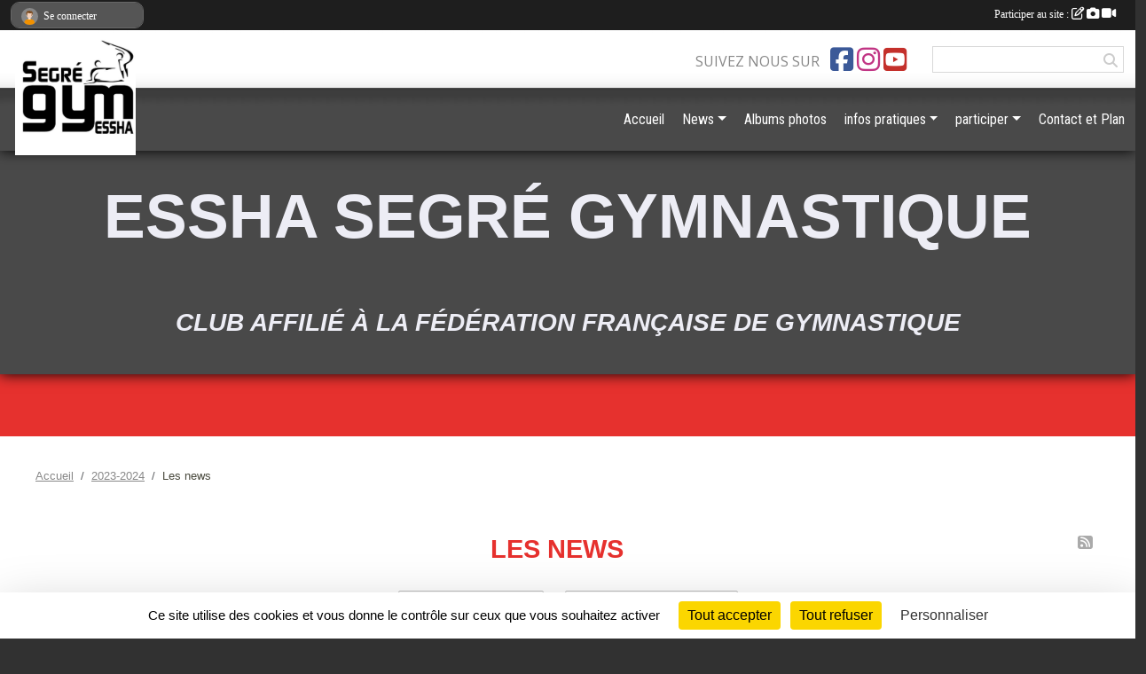

--- FILE ---
content_type: text/html; charset=UTF-8
request_url: https://www.essha-segre-gym.com/saison-2023-2024/actualites-du-club?page=3
body_size: 11939
content:
<!DOCTYPE html>
<html lang="fr" class="Arial uppercasable">
<head>
    <base href="https://www.essha-segre-gym.com/">
    <meta charset="utf-8">
    <meta http-equiv="Content-Type" content="text/html; charset=utf-8">
    <title>Les news - ESSHA Segré Gymnastique</title>
    <meta name="description" content="Bienvenue sur le site de l&amp;#039;ESSHA Gymnastique, club affilié à la Fédération Française de Gymnastique.">
    <meta name="viewport" content="width=device-width, initial-scale=1, maximum-scale=1">
    <meta name="csrf-token" content="JLJ2RfGbn9q6DnbeQJydoZFnHpZ5qas79DxSo1GM">
    <meta name="apple-itunes-app" content="app-id=890452369">

    <link rel="shortcut icon" type="image/jpeg" href="/media/uploaded/sites/3870/association/5eab3b640cf64_4DD0C1B47EAB409D8303E4687F3324F3.jpeg">    
    <link rel="apple-touch-icon" sizes="152x152" href="/mu-152/3870/association/5eab3b640cf64_4DD0C1B47EAB409D8303E4687F3324F3.jpeg">
    <link rel="apple-touch-icon" sizes="180x180" href="/mu-180/3870/association/5eab3b640cf64_4DD0C1B47EAB409D8303E4687F3324F3.jpeg">
    <link rel="apple-touch-icon" sizes="167x167" href="/mu-167/3870/association/5eab3b640cf64_4DD0C1B47EAB409D8303E4687F3324F3.jpeg">
    <meta name="msapplication-TileImage" content="/mu-180/3870/association/5eab3b640cf64_4DD0C1B47EAB409D8303E4687F3324F3.jpeg">


    <link rel="manifest" href="/manifest.json">
    <meta name="apple-mobile-web-app-title" content="ESSHA Segré Gymnastique">

 
    <meta property="og:image" content="https://www.essha-segre-gym.com/media/uploaded/sites/3870/association/5eab3b640cf64_4DD0C1B47EAB409D8303E4687F3324F3.jpeg">
    <meta property="og:title" content="ESSHA Segré gymnastique">
    <meta property="og:description" content="Bienvenue sur le site de l&amp;#039;ESSHA Gymnastique,...">


    <link rel="alternate" type="application/rss+xml" title="ESSHA Segré Gymnastique - Les news" href="/rss/news">
    <link rel="alternate" type="application/rss+xml" title="ESSHA Segré Gymnastique - Les évènements" href="/rss/evenement">


<link type="text/css" rel="stylesheet" href="css/bootstrap.5.3.2/bootstrap.min.css">

<link type="text/css" rel="stylesheet" href="css/fontawesome-free-6.5.1-web/css/all.min.css">

<link type="text/css" rel="stylesheet" href="css/barre-noire.css">

<link type="text/css" rel="stylesheet" href="css/common.css">

<link type="text/css" rel="stylesheet" href="css/design-4.css">

<link type="text/css" rel="stylesheet" href="js/fancybox.5.0.36/fancybox.css">

<link type="text/css" rel="stylesheet" href="fonts/icons.css">

    <script src="js/bootstrap.5.3.2/bootstrap.bundle.min.js?tm=1736255796"></script>
    <script src="js/jquery-3.7.1.min.js?tm=1736255796"></script>
    <script src="js/advert.js?tm=1736255796"></script>

     <script src="/tarteaucitron/tarteaucitron.js"></script>
    <script src="/tarteaucitron/tarteaucitron-services.js"></script>
    <script>
        tarteaucitron.init({
            "privacyUrl": "", /* Privacy policy url */

            "hashtag": "#tarteaucitron", /* Open the panel with this hashtag */
            "cookieName": "tarteaucitron", /* Cookie name */

            "orientation": "bottom", //  "middle", /* Banner position (top - bottom) */

            "showAlertSmall": false, /* Show the small banner on bottom right */
            "cookieslist": false, /* Show the cookie list */

            "showIcon": false, /* Show cookie icon to manage cookies */
            "iconPosition": "BottomRight", /* BottomRight, BottomLeft, TopRight and TopLeft */

            "adblocker": false, /* Show a Warning if an adblocker is detected */

            "DenyAllCta" : true, /* Show the deny all button */
            "AcceptAllCta" : true, /* Show the accept all button when highPrivacy on */
            "highPrivacy": true, /* HIGHLY RECOMMANDED Disable auto consent */

            "handleBrowserDNTRequest": false, /* If Do Not Track == 1, disallow all */

            "removeCredit": true, /* Remove credit link */
            "moreInfoLink": true, /* Show more info link */
            "useExternalCss": false, /* If false, the tarteaucitron.css file will be loaded */

            "readmoreLink": "", /* Change the default readmore link */

            "mandatory": true, /* Show a message about mandatory cookies */
        });
        
    </script> 
</head>
<body class="colonne_widget_double bg-type-none no-asso-name no-bandeau no-orientation fixed-footer users-boxed filters-select footer-with-partenaires"  style="--color1: rgb(230, 49, 46);--color2: rgb(73, 73, 73);--color1-light: rgba(230, 49, 46,0.05);--color1-declined: rgb(255,81,78);--color2-declined: rgb(105,105,105);--title-color: rgb(237, 237, 245);--color1-bkg-texte1: rgb(255,209,206);--color1-bkg-texte2: rgb(233,233,233);--background-color: rgb(255, 255, 255);--background-image-personnalisee: url(/media/uploaded/sites/3870/background/5eab3b7f3a350_5B189F0242FA4A31A0E6D767F95E4B35.jpeg);--logo-size: 100px;--title-px: 60;--title-size: 4em;--slogan-size: 2em;--title-size-coef1: 1;--title-size-coef2: 15;--color1r: 230;--color1g: 49;--color1b: 46;--max-width: 1400px;--bandeau-w: 1400px;--bandeau-h: 100%;--bandeau-x: 0;--bandeau-y: 0;--bandeau-max-height: 245.614px;" >
    <div id="global">
    <div id="wrap">
        <section id="page">
            <div id="zone_ombree" >
                <hr class="leon">
                <div class="container-fluid px-0"><div class="row"><div class="col">
                                    <section id="titre_et_slogan">
                                                                <p class="longueur_2">ESSHA Segré Gymnastique</p>
                                                                                    <p><em>Club affilié à la Fédération Française de Gymnastique</em></p>
                                        </section>
                                
                <section id="conteneur_bandeau">
                
                                </section>
                
                                <hr class="leon">
                </div></div></div>
            </div>
                            <div id="content-abaisseur" ></div>
                        <div class="container-fluid inner actualites_du-club  is_list      with-content-abaisseur " id="contenu">
                                                                    <div class="row g-sm-3 mb-3">
                                                    <div class="col-10">
                                <nav aria-label="breadcrumb">
        <ol class="breadcrumb" itemscope itemtype="https://schema.org/BreadcrumbList">
                            <li class="breadcrumb-item " itemprop="itemListElement" itemscope itemtype="https://schema.org/ListItem"><meta itemprop="position" content="1"><a href="https://www.essha-segre-gym.com" itemprop="item"><span itemprop="name">Accueil</span></a></li>
                            <li class="breadcrumb-item  interval " itemprop="itemListElement" itemscope itemtype="https://schema.org/ListItem"><meta itemprop="position" content="2"><a href="/saison-2023-2024" itemprop="item"><span itemprop="name">2023-2024</span></a></li>
                            <li class="breadcrumb-item " itemprop="itemListElement" itemscope itemtype="https://schema.org/ListItem"><meta itemprop="position" content="3"><span itemprop="name">Les news</span></li>
                    </ol>
    </nav>
                            </div>
                                            </div>
                
<div class="row">
    <div class="col-12" id="main-column">
    <section id="main">
        <div class="inner">
            <header id="content-header">
                    <span class="export">
                            <a class="ics" href="https://www.essha-segre-gym.com/rss/news" data-toggle="tooltip" data-placement="top" title="Flux rss"><i class="fa fa-rss"></i></a>
            </span>
                <h1  class="with-filters" ><span>Les news</span></h1>
                    <div id="barre-de-filtrage" class="mb-3 nb-filtres-2" data-nbfiltres="2">
<span><label for="saison_id" class="d-none">News par saison</label><select class="filtre form-select" name="filter_saison_id" id="saison_id" aria-expanded="false" aria-roledescription="News par saison">
                        <option value="https://www.essha-segre-gym.com/saison-2010-2011/actualites-du-club"   >
                                Saison 2010-2011
            </option>
                                <option value="https://www.essha-segre-gym.com/saison-2011-2012/actualites-du-club"   >
                                Saison 2011-2012
            </option>
                                <option value="https://www.essha-segre-gym.com/saison-2012-2013/actualites-du-club"   >
                                Saison 2012-2013
            </option>
                                <option value="https://www.essha-segre-gym.com/saison-2013-2014/actualites-du-club"   >
                                Saison 2013-2014
            </option>
                                <option value="https://www.essha-segre-gym.com/saison-2014-2015/actualites-du-club"   >
                                Saison 2014-2015
            </option>
                                <option value="https://www.essha-segre-gym.com/saison-2015-2016/actualites-du-club"   >
                                Saison 2015-2016
            </option>
                                <option value="https://www.essha-segre-gym.com/saison-2016-2017/actualites-du-club"   >
                                Saison 2016-2017
            </option>
                                <option value="https://www.essha-segre-gym.com/saison-2017-2018/actualites-du-club"   >
                                Saison 2017-2018
            </option>
                                <option value="https://www.essha-segre-gym.com/saison-2018-2019/actualites-du-club"   >
                                Saison 2018-2019
            </option>
                                <option value="https://www.essha-segre-gym.com/saison-2019-2020/actualites-du-club"   >
                                Saison 2019-2020
            </option>
                                <option value="https://www.essha-segre-gym.com/saison-2020-2021/actualites-du-club"   >
                                Saison 2020-2021
            </option>
                                <option value="https://www.essha-segre-gym.com/saison-2021-2022/actualites-du-club"   >
                                Saison 2021-2022
            </option>
                                <option value="https://www.essha-segre-gym.com/saison-2022-2023/actualites-du-club"   >
                                Saison 2022-2023
            </option>
                                <option value="https://www.essha-segre-gym.com/saison-2023-2024/actualites-du-club"  selected="selected"   >
                                Saison 2023-2024
            </option>
                                <option value="https://www.essha-segre-gym.com/saison-2024-2025/actualites-du-club"   >
                                Saison 2024-2025
            </option>
                                <option value="https://www.essha-segre-gym.com/saison-2025-2026/actualites-du-club"   >
                                Saison 2025-2026
            </option>
            </select></span>
<span><label for="section_discipline_et_equipe_id" class="d-none">News par équipes</label><select class="filtre form-select" name="filter_section_discipline_et_equipe_id" id="section_discipline_et_equipe_id" aria-expanded="false" aria-roledescription="News par équipes">
                        <option value="https://www.essha-segre-gym.com/saison-2023-2024/actualites-du-club"  selected="selected"   >
                                Toutes les équipes
            </option>
                                <option value="https://www.essha-segre-gym.com/saison-2023-2024/actualites-du-club?groupe_id=97702"   >
                                    
                                Poussines 1
            </option>
                                <option value="https://www.essha-segre-gym.com/saison-2023-2024/actualites-du-club?groupe_id=97701"   >
                                    
                                Perf gaf
            </option>
                                <option value="https://www.essha-segre-gym.com/saison-2023-2024/actualites-du-club?groupe_id=97700"   >
                                    
                                Adultes 
            </option>
                                <option value="https://www.essha-segre-gym.com/saison-2023-2024/actualites-du-club?groupe_id=97699"   >
                                    
                                Gam 12 ans et +
            </option>
                                <option value="https://www.essha-segre-gym.com/saison-2023-2024/actualites-du-club?groupe_id=97698"   >
                                    
                                Poussins gam
            </option>
                                <option value="https://www.essha-segre-gym.com/saison-2023-2024/actualites-du-club?groupe_id=97697"   >
                                    
                                Fédéral 14 ans et +
            </option>
                                <option value="https://www.essha-segre-gym.com/saison-2023-2024/actualites-du-club?groupe_id=97695"   >
                                    
                                Fédéral 10/11 ans
            </option>
                                <option value="https://www.essha-segre-gym.com/saison-2023-2024/actualites-du-club?groupe_id=97694"   >
                                    
                                Poussines Perf
            </option>
                                <option value="https://www.essha-segre-gym.com/saison-2023-2024/actualites-du-club?groupe_id=97693"   >
                                    
                                Poussines 2
            </option>
                                <option value="https://www.essha-segre-gym.com/saison-2023-2024/actualites-du-club?groupe_id=97692"   >
                                    
                                Evolugym 3
            </option>
                                <option value="https://www.essha-segre-gym.com/saison-2023-2024/actualites-du-club?groupe_id=97691"   >
                                    
                                Evolugym 2
            </option>
                                <option value="https://www.essha-segre-gym.com/saison-2023-2024/actualites-du-club?groupe_id=97690"   >
                                    
                                Evolugym 1
            </option>
                                <option value="https://www.essha-segre-gym.com/saison-2023-2024/actualites-du-club?groupe_id=97689"   >
                                    
                                Éveil 
            </option>
                                <option value="https://www.essha-segre-gym.com/saison-2023-2024/actualites-du-club?groupe_id=97688"   >
                                    
                                Baby-gym
            </option>
            </select></span>
</div>
                            <hr class="leon">
</header>            <div class="content">
                                <div class="content  ">
                                        <div class="container-fluid px-0">
                                                <div class="row">
                            <div class="col-12">
                                <p class="text-muted my-3">79 news</p>
                            </div>
                        </div>
                    </div>

                                            <section class="liste actualites">
    <div class="container-fluid">
        <div class="row level2">
                                                
                                                                        <div class="col-12">
                                <div class="date-month-container">
                                    <div class="greydatecontainer"><div class="fonte greydate"><strong>avril</strong> <em>2024</em></div></div>
                                </div>
                                <div class="container-fluid px-0 with-date-month-container">
                                    <div class="row">
                                                                                                                    <div class="col-12 px-0 element-inline  first last">
        <div class="date-day-container">
        <div class="jour"><strong>07</strong></div>
    </div>
    <div class="container-fluid px-0 with-date-day-container">
            <article class="row " itemscope itemtype="https://schema.org/NewsArticle">
            <div class="col-3 pe-0 col-sm-4 pe-sm-2">
                                    <a href="/saison-2023-2024/actualites-du-club/demies-finales-championnat-de-france-1119591">
                        <img src="/mub-460-291-ffffff/3870/actualite/665459c320e34_imagecropper2E0AF2AC11C0462F8E1388164AEEAF553480000014727DE0B8B.jpg" class="img-thumbnail" itemprop="image" alt="demies-finales Championnat de France ">
                    </a>
                            </div>
            <div class="col-9 col-sm-8">
                <h2 itemprop="name" class="mb-3"><a href="/saison-2023-2024/actualites-du-club/demies-finales-championnat-de-france-1119591" itemprop="url">demies-finales Championnat de France </a></h2>
                                <p class="info text-muted mb-3">
                    <small>
                        Publiée le <time itemprop="datePublished" datetime="2024-04-07T12:00:34+0200">07 avril 2024</time>
                                                    par <span itemprop="author" itemscope itemtype="https://schema.org/Person">
                                                            <a href="/membres/esshawebmaster-748890" itemprop="sameAs"><span itemprop="name">Esshawebmaster</span></a>
                                                        </span>
                                                                    </small>
                </p>
                                        <p itemprop="description" class="mt-3">🔙 Demie-Finale championnat de France Parigné l’évêque Ce week-end avait lieu la finale regroupement qualificative pour les championnats de France.Des jolies choses pour nos gymnastes , un bel état d’esprit et des ratés, c’est la dure loi du sport …on...</p>
                                    <ul class="buttons">
                    <li class="content-link"><a href="/saison-2023-2024/actualites-du-club/demies-finales-championnat-de-france-1119591">Lire la suite</a></li>
                </ul>
            </div>
        </article>
    </div>
    
</div>
                                                                                                                            </div>
                                </div>
                            </div>
                                                                                                            
                                                                        <div class="col-12">
                                <div class="date-month-container">
                                    <div class="greydatecontainer"><div class="fonte greydate"><strong>mars</strong> <em>2024</em></div></div>
                                </div>
                                <div class="container-fluid px-0 with-date-month-container">
                                    <div class="row">
                                                                                                                    <div class="col-12 px-0 element-inline  first">
        <div class="date-day-container">
        <div class="jour"><strong>31</strong></div>
    </div>
    <div class="container-fluid px-0 with-date-day-container">
            <article class="row " itemscope itemtype="https://schema.org/NewsArticle">
            <div class="col-3 pe-0 col-sm-4 pe-sm-2">
                                    <a href="/saison-2023-2024/actualites-du-club/paques-2024-1119589">
                        <img src="/mub-460-291-ffffff/3870/actualite/6654595cc5f05_imagecropper0B29F75346C24FE9B7684FE300638AF83480000014693D6E8DD.jpg" class="img-thumbnail" itemprop="image" alt="Pâques 2024">
                    </a>
                            </div>
            <div class="col-9 col-sm-8">
                <h2 itemprop="name" class="mb-3"><a href="/saison-2023-2024/actualites-du-club/paques-2024-1119589" itemprop="url">Pâques 2024</a></h2>
                                <p class="info text-muted mb-3">
                    <small>
                        Publiée le <time itemprop="datePublished" datetime="2024-03-31T11:58:52+0200">31 mars 2024</time>
                                                    par <span itemprop="author" itemscope itemtype="https://schema.org/Person">
                                                            <a href="/membres/esshawebmaster-748890" itemprop="sameAs"><span itemprop="name">Esshawebmaster</span></a>
                                                        </span>
                                                                    </small>
                </p>
                                        <p itemprop="description" class="mt-3">🔙 Pâques 2024 🐣🐰🌸Ce samedi nos petits gymnastes des groupes baby-gym et Gym loisirs ont participé à une chasse aux œufs dans la salle , un chouette moment pour petits et grands ☺️☺️</p>
                                    <ul class="buttons">
                    <li class="content-link"><a href="/saison-2023-2024/actualites-du-club/paques-2024-1119589">Lire la suite</a></li>
                </ul>
            </div>
        </article>
    </div>
    
</div>
                                                                                                <div class="col-12 px-0 element-inline ">
        <div class="date-day-container">
        <div class="jour"><strong>25</strong></div>
    </div>
    <div class="container-fluid px-0 with-date-day-container">
            <article class="row " itemscope itemtype="https://schema.org/NewsArticle">
            <div class="col-3 pe-0 col-sm-4 pe-sm-2">
                                    <a href="/saison-2023-2024/actualites-du-club/vacagym-printemps-1119588">
                        <img src="/mub-460-291-ffffff/3870/actualite/6654590a84495_imagecropper8078272D1CC148EFA79FCD4EF183B81234800000146204A8949.jpg" class="img-thumbnail" itemprop="image" alt="Vacagym printemps ">
                    </a>
                            </div>
            <div class="col-9 col-sm-8">
                <h2 itemprop="name" class="mb-3"><a href="/saison-2023-2024/actualites-du-club/vacagym-printemps-1119588" itemprop="url">Vacagym printemps </a></h2>
                                <p class="info text-muted mb-3">
                    <small>
                        Publiée le <time itemprop="datePublished" datetime="2024-03-25T11:57:30+0100">25 mars 2024</time>
                                                    par <span itemprop="author" itemscope itemtype="https://schema.org/Person">
                                                            <a href="/membres/esshawebmaster-748890" itemprop="sameAs"><span itemprop="name">Esshawebmaster</span></a>
                                                        </span>
                                                                    </small>
                </p>
                                        <p itemprop="description" class="mt-3">➡️ VACAGYM PRINTEMPS🌸🌸Qui dit vacances dit vacagym bien sûr !!☺️☺️Voici pour les vacances d&#039;avril notre Vacagym du printemps. Bien entendu pour garder la forme activité Gym pour réveiller le corps, mais aussi chasse au trésor pour réveiller la curios...</p>
                                    <ul class="buttons">
                    <li class="content-link"><a href="/saison-2023-2024/actualites-du-club/vacagym-printemps-1119588">Lire la suite</a></li>
                </ul>
            </div>
        </article>
    </div>
    
</div>
                                                                                                <div class="col-12 px-0 element-inline ">
        <div class="date-day-container">
        <div class="jour"><strong>24</strong></div>
    </div>
    <div class="container-fluid px-0 with-date-day-container">
            <article class="row " itemscope itemtype="https://schema.org/NewsArticle">
            <div class="col-3 pe-0 col-sm-4 pe-sm-2">
                                    <a href="/saison-2023-2024/actualites-du-club/finale-regionale-equipes-performance-1119587">
                        <img src="/mub-460-291-ffffff/3870/actualite/665458ba652ff_imagecropperC1C31826AB0147F7B74EAE2BC8EAA12B34800000145B0E4D863.jpg" class="img-thumbnail" itemprop="image" alt="finale régionale équipes Performance ">
                    </a>
                            </div>
            <div class="col-9 col-sm-8">
                <h2 itemprop="name" class="mb-3"><a href="/saison-2023-2024/actualites-du-club/finale-regionale-equipes-performance-1119587" itemprop="url">finale régionale équipes Performance </a></h2>
                                <p class="info text-muted mb-3">
                    <small>
                        Publiée le <time itemprop="datePublished" datetime="2024-03-24T11:56:09+0100">24 mars 2024</time>
                                                    par <span itemprop="author" itemscope itemtype="https://schema.org/Person">
                                                            <a href="/membres/esshawebmaster-748890" itemprop="sameAs"><span itemprop="name">Esshawebmaster</span></a>
                                                        </span>
                                                                    </small>
                </p>
                                        <p itemprop="description" class="mt-3">🔙 Finale Régionale Performance équipesC’est à Saint Gilles croix de vie que les meilleures équipes des catégories Performances des Pays de la Loire s’étaient donné RDV.Le samedi Notre équipe régionale 10 ans et + (Jade,Maelys,Romane)se classe 23 ème...</p>
                                    <ul class="buttons">
                    <li class="content-link"><a href="/saison-2023-2024/actualites-du-club/finale-regionale-equipes-performance-1119587">Lire la suite</a></li>
                </ul>
            </div>
        </article>
    </div>
    
</div>
                                                                                                <div class="col-12 px-0 element-inline ">
        <div class="date-day-container">
        <div class="jour"><strong>17</strong></div>
    </div>
    <div class="container-fluid px-0 with-date-day-container">
            <article class="row " itemscope itemtype="https://schema.org/NewsArticle">
            <div class="col-3 pe-0 col-sm-4 pe-sm-2">
                                    <a href="/saison-2023-2024/actualites-du-club/finale-regionale-equipes-fed-a-gam-1119586">
                        <img src="/mub-460-291-ffffff/3870/actualite/6654586ad68ab_imagecropper74B3BF168F8F4D67BE5D29FE0ECE5D5E348000001453FF5743D.jpg" class="img-thumbnail" itemprop="image" alt="finale régionale équipes Fed À Gam">
                    </a>
                            </div>
            <div class="col-9 col-sm-8">
                <h2 itemprop="name" class="mb-3"><a href="/saison-2023-2024/actualites-du-club/finale-regionale-equipes-fed-a-gam-1119586" itemprop="url">finale régionale équipes Fed À Gam</a></h2>
                                <p class="info text-muted mb-3">
                    <small>
                        Publiée le <time itemprop="datePublished" datetime="2024-03-17T11:54:50+0100">17 mars 2024</time>
                                                    par <span itemprop="author" itemscope itemtype="https://schema.org/Person">
                                                            <a href="/membres/esshawebmaster-748890" itemprop="sameAs"><span itemprop="name">Esshawebmaster</span></a>
                                                        </span>
                                                                    </small>
                </p>
                                        <p itemprop="description" class="mt-3">🔙 Finale Régionale équipes FED ÀCe week-end se déroule aux Ponts de Cé la finale régionale par équipes pour les catégories Fédérales À .Notre équipe Fédérale A 12 ans et + masculine devient Championne Régionale .Bravo la « Team Segré » (Alexandre,Noa...</p>
                                    <ul class="buttons">
                    <li class="content-link"><a href="/saison-2023-2024/actualites-du-club/finale-regionale-equipes-fed-a-gam-1119586">Lire la suite</a></li>
                </ul>
            </div>
        </article>
    </div>
    
</div>
                                                                                                <div class="col-12 px-0 element-inline ">
        <div class="date-day-container">
        <div class="jour"><strong>10</strong></div>
    </div>
    <div class="container-fluid px-0 with-date-day-container">
            <article class="row " itemscope itemtype="https://schema.org/NewsArticle">
            <div class="col-3 pe-0 col-sm-4 pe-sm-2">
                                    <a href="/saison-2023-2024/actualites-du-club/finale-regionale-individuels-performance-1119584">
                        <img src="/mub-460-291-ffffff/3870/actualite/6654580c838ce_imagecropper669F84C5E71547D28451EFC03EF1BEF534800000144B0642F9F.jpg" class="img-thumbnail" itemprop="image" alt="finale régionale individuels Performance ">
                    </a>
                            </div>
            <div class="col-9 col-sm-8">
                <h2 itemprop="name" class="mb-3"><a href="/saison-2023-2024/actualites-du-club/finale-regionale-individuels-performance-1119584" itemprop="url">finale régionale individuels Performance </a></h2>
                                <p class="info text-muted mb-3">
                    <small>
                        Publiée le <time itemprop="datePublished" datetime="2024-03-10T11:53:15+0100">10 mars 2024</time>
                                                    par <span itemprop="author" itemscope itemtype="https://schema.org/Person">
                                                            <a href="/membres/esshawebmaster-748890" itemprop="sameAs"><span itemprop="name">Esshawebmaster</span></a>
                                                        </span>
                                                                    </small>
                </p>
                                        <p itemprop="description" class="mt-3">🔙ST NAZAIRE : Finale Régionale Indiv Performance GAM/GAF et FED A GAMLes résultats du Samedi 9 Mars ➖NAT 11 ans GAF : Lilwenn 4 ème , une jolie compétition d’ensemble.➖NAT 12 ans GAF : Maeline CHAMPIONNE RÉGIONALE 🏆🥇,Soana 14 ème ,une très belle comp...</p>
                                    <ul class="buttons">
                    <li class="content-link"><a href="/saison-2023-2024/actualites-du-club/finale-regionale-individuels-performance-1119584">Lire la suite</a></li>
                </ul>
            </div>
        </article>
    </div>
    
</div>
                                                                                                <div class="col-12 px-0 element-inline  last">
        <div class="date-day-container">
        <div class="jour"><strong>06</strong></div>
    </div>
    <div class="container-fluid px-0 with-date-day-container">
            <article class="row " itemscope itemtype="https://schema.org/NewsArticle">
            <div class="col-3 pe-0 col-sm-4 pe-sm-2">
                                    <a href="/saison-2023-2024/actualites-du-club/stage-performance-cd49-1119583">
                        <img src="/mub-460-291-ffffff/3870/actualite/6654577e7843a_imagecropperAF6B00B3BF2F4251AAEFB7A435F2DC4E34800000143D6B4E22F.jpg" class="img-thumbnail" itemprop="image" alt="stage Performance CD49">
                    </a>
                            </div>
            <div class="col-9 col-sm-8">
                <h2 itemprop="name" class="mb-3"><a href="/saison-2023-2024/actualites-du-club/stage-performance-cd49-1119583" itemprop="url">stage Performance CD49</a></h2>
                                <p class="info text-muted mb-3">
                    <small>
                        Publiée le <time itemprop="datePublished" datetime="2024-03-06T11:50:54+0100">06 mars 2024</time>
                                                    par <span itemprop="author" itemscope itemtype="https://schema.org/Person">
                                                            <a href="/membres/esshawebmaster-748890" itemprop="sameAs"><span itemprop="name">Esshawebmaster</span></a>
                                                        </span>
                                                                    </small>
                </p>
                                        <p itemprop="description" class="mt-3">🔙 Stages Départementaux Performance Des vacances activent pour « LaTeam Segré »Lundi nos gymnastes Performance se sont rendues à Trementines, une journée riche en perfectionnement et nouveautés.(Lilwenn,Enola,Agathe,Zohra,Calie.Soana,Maeline)Mardi au...</p>
                                    <ul class="buttons">
                    <li class="content-link"><a href="/saison-2023-2024/actualites-du-club/stage-performance-cd49-1119583">Lire la suite</a></li>
                </ul>
            </div>
        </article>
    </div>
    
</div>
                                                                                                                            </div>
                                </div>
                            </div>
                                                                                                            
                                                                        <div class="col-12">
                                <div class="date-month-container">
                                    <div class="greydatecontainer"><div class="fonte greydate"><strong>févr.</strong> <em>2024</em></div></div>
                                </div>
                                <div class="container-fluid px-0 with-date-month-container">
                                    <div class="row">
                                                                                                                    <div class="col-12 px-0 element-inline  first">
        <div class="date-day-container">
        <div class="jour"><strong>19</strong></div>
    </div>
    <div class="container-fluid px-0 with-date-day-container">
            <article class="row " itemscope itemtype="https://schema.org/NewsArticle">
            <div class="col-3 pe-0 col-sm-4 pe-sm-2">
                                    <a href="/saison-2023-2024/actualites-du-club/finale-departementale-fed-aampb-1119580">
                        <img src="/mub-460-291-ffffff/3870/actualite/665455d5b85b9_imagecropper9E04635C99ED46F99DD9E4ACE9E40C1134800000142562E1849.jpg" class="img-thumbnail" itemprop="image" alt="finale départementale fed A&amp;amp;B ">
                    </a>
                            </div>
            <div class="col-9 col-sm-8">
                <h2 itemprop="name" class="mb-3"><a href="/saison-2023-2024/actualites-du-club/finale-departementale-fed-aampb-1119580" itemprop="url">finale départementale fed A&amp;B </a></h2>
                                <p class="info text-muted mb-3">
                    <small>
                        Publiée le <time itemprop="datePublished" datetime="2024-02-19T11:48:31+0100">19 févr. 2024</time>
                                                    par <span itemprop="author" itemscope itemtype="https://schema.org/Person">
                                                            <a href="/membres/esshawebmaster-748890" itemprop="sameAs"><span itemprop="name">Esshawebmaster</span></a>
                                                        </span>
                                                                    </small>
                </p>
                                        <p itemprop="description" class="mt-3">➡️Fianle Départementale Saint Barthélémy d’Anjou Nouveau week-end de compétition pour la Team Segré avec les catégories Fédérales B équipes et Fédérales À individuels.Les résultats du Samedi:Un grand bravo à notre équipe fédérale B 7/8 ans  (Diane,Am...</p>
                                    <ul class="buttons">
                    <li class="content-link"><a href="/saison-2023-2024/actualites-du-club/finale-departementale-fed-aampb-1119580">Lire la suite</a></li>
                </ul>
            </div>
        </article>
    </div>
    
</div>
                                                                                                <div class="col-12 px-0 element-inline  last">
        <div class="date-day-container">
        <div class="jour"><strong>05</strong></div>
    </div>
    <div class="container-fluid px-0 with-date-day-container">
            <article class="row " itemscope itemtype="https://schema.org/NewsArticle">
            <div class="col-3 pe-0 col-sm-4 pe-sm-2">
                                    <a href="/saison-2023-2024/actualites-du-club/finale-departementale-performance-equipes-saumur-3amp4-fevrier-1098435">
                        <img src="/mub-460-291-ffffff/3870/actualite/65c8c655c5be8_imagecropper7D0199A7D14F44469A851FA51EE8B45A1196000000C4DE34C336.jpg" class="img-thumbnail" itemprop="image" alt="Finale Départementale Performance équipes Saumur 3&amp;amp;4 Février ">
                    </a>
                            </div>
            <div class="col-9 col-sm-8">
                <h2 itemprop="name" class="mb-3"><a href="/saison-2023-2024/actualites-du-club/finale-departementale-performance-equipes-saumur-3amp4-fevrier-1098435" itemprop="url">Finale Départementale Performance équipes Saumur 3&amp;4 Février </a></h2>
                                <p class="info text-muted mb-3">
                    <small>
                        Publiée le <time itemprop="datePublished" datetime="2024-02-05T19:44:26+0100">05 févr. 2024</time>
                                                    par <span itemprop="author" itemscope itemtype="https://schema.org/Person">
                                                            <a href="/membres/esshawebmaster-748890" itemprop="sameAs"><span itemprop="name">Esshawebmaster</span></a>
                                                        </span>
                                                                    </small>
                </p>
                                        <p itemprop="description" class="mt-3">🔙 Finale Départementale Équipes Performance Saumur Fin d’un long week-end de compétition pour la « Team Segré » avec de jolis résultats à la clé !!Le samediPerformance régionale 10 ans et + (Zohra,Jade,Ninon,Maelys,Romane)7 ème une jolie compétition...</p>
                                    <ul class="buttons">
                    <li class="content-link"><a href="/saison-2023-2024/actualites-du-club/finale-departementale-performance-equipes-saumur-3amp4-fevrier-1098435">Lire la suite</a></li>
                </ul>
            </div>
        </article>
    </div>
    
</div>
                                                                                                                            </div>
                                </div>
                            </div>
                                                                                                            
                                                                        <div class="col-12">
                                <div class="date-month-container">
                                    <div class="greydatecontainer"><div class="fonte greydate"><strong>janv.</strong> <em>2024</em></div></div>
                                </div>
                                <div class="container-fluid px-0 with-date-month-container">
                                    <div class="row">
                                                                                                                    <div class="col-12 px-0 element-inline  first last">
        <div class="date-day-container">
        <div class="jour"><strong>30</strong></div>
    </div>
    <div class="container-fluid px-0 with-date-day-container">
            <article class="row " itemscope itemtype="https://schema.org/NewsArticle">
            <div class="col-3 pe-0 col-sm-4 pe-sm-2">
                                    <a href="/saison-2023-2024/actualites-du-club/vacagym-hiver-2024-1098434">
                        <img src="/mub-460-291-ffffff/3870/actualite/65c8c5ca8e034_imagecropper7F015A377C024ADFB0025302B34A02F61196000000C41448686D.jpg" class="img-thumbnail" itemprop="image" alt="Vacagym Hiver 2024">
                    </a>
                            </div>
            <div class="col-9 col-sm-8">
                <h2 itemprop="name" class="mb-3"><a href="/saison-2023-2024/actualites-du-club/vacagym-hiver-2024-1098434" itemprop="url">Vacagym Hiver 2024</a></h2>
                                <p class="info text-muted mb-3">
                    <small>
                        Publiée le <time itemprop="datePublished" datetime="2024-01-30T19:45:13+0100">30 janv. 2024</time>
                                                    par <span itemprop="author" itemscope itemtype="https://schema.org/Person">
                                                            <a href="/membres/esshawebmaster-748890" itemprop="sameAs"><span itemprop="name">Esshawebmaster</span></a>
                                                        </span>
                                                                    </small>
                </p>
                                        <p itemprop="description" class="mt-3">➡️Vacagym inscris-toi vite !!🥷🏊‍♂️VACAGYM  HIVER 🔎🤸‍♀️Vacagym de retour durant les vacances de Février …Le club vous propose de partager de nouvelles aventures chic et fun de 10H à 17H.Le lundi 26 et mardi 27 février et le mercredi 6 mars 2024.Au pro...</p>
                                    <ul class="buttons">
                    <li class="content-link"><a href="/saison-2023-2024/actualites-du-club/vacagym-hiver-2024-1098434">Lire la suite</a></li>
                </ul>
            </div>
        </article>
    </div>
    
</div>
                                                                                                                            </div>
                                </div>
                            </div>
                                                                                </div>
    </div>
</section>                        <ul class="pagination justify-content-center">
        
                    <li class="page-item"><a class="page-link" aria-label="Previous" href="https://www.essha-segre-gym.com/saison-2023-2024/actualites-du-club?page=2">«</a></li>
                 
         
            
                                                <li class="page-item"><a class="page-link" href="https://www.essha-segre-gym.com/saison-2023-2024/actualites-du-club?page=1">1</a></li>
                                                                <li class="page-item"><a class="page-link" href="https://www.essha-segre-gym.com/saison-2023-2024/actualites-du-club?page=2">2</a></li>
                                                                <li class="page-item active"><span class="page-link">3</span></li>
                                                                <li class="page-item"><a class="page-link" href="https://www.essha-segre-gym.com/saison-2023-2024/actualites-du-club?page=4">4</a></li>
                                                                <li class="page-item"><a class="page-link" href="https://www.essha-segre-gym.com/saison-2023-2024/actualites-du-club?page=5">5</a></li>
                                                                <li class="page-item"><a class="page-link" href="https://www.essha-segre-gym.com/saison-2023-2024/actualites-du-club?page=6">6</a></li>
                                                                <li class="page-item"><a class="page-link" href="https://www.essha-segre-gym.com/saison-2023-2024/actualites-du-club?page=7">7</a></li>
                                                                <li class="page-item"><a class="page-link" href="https://www.essha-segre-gym.com/saison-2023-2024/actualites-du-club?page=8">8</a></li>
                                            
                    <li class="page-item"><a class="page-link" aria-label="Next" href="https://www.essha-segre-gym.com/saison-2023-2024/actualites-du-club?page=4">»</a></li>
            </ul>
                                        
                </div>
            </div>
        </div>
    </section>
 
    </div>
    </div>
    </div></section>
<header id="header">
<div id="a2hs" class="bg-dark d-sm-none">
    <div class="container-fluid py-3 maxwidth">
        <div class="row">
            <div class="col-6 text-white">
                <img src="/images/common/mobile-app.png" class="img-thumbnail" style="max-width:30px">
                sportsregions
            </div>
            <div class="col-6 text-end">
                <a href="https://play.google.com/store/apps/details?id=com.initiatives.sportsregions&hl=fr_FR" class="btn btn-sm btn-success">Installer</a>
            </div>
        </div>
    </div>
</div><div class="container-fluid inner"><div class="row"><div class="col">
    
            <div id="logo"><a href="/"><img  src="/media/uploaded/sites/3870/association/5eab3b640cf64_4DD0C1B47EAB409D8303E4687F3324F3.jpeg" alt="Logo"></a></div>
        
    <section id="header_reseau">
            <h2>Suivez nous sur</h2>
                    <a href="https://www.facebook.com/esshasegre.gymnastique" data-bs-toggle="tooltip" data-bs-placement="bottom" title="Page Facebook de l'association"><i class="fab fa-facebook-square"></i></a>
                                    <a href="https://www.instagram.com/esshasegre/" data-bs-toggle="tooltip" data-bs-placement="bottom" title="Compte Instagram de l'association"><i class="fab fa-instagram"></i></a>
                            <a href="https://www.youtube.com/channel/UCB77-_Vvwkzz2zfQBPhyqtQ" data-bs-toggle="tooltip" data-bs-placement="bottom" title="Chaîne Youtube de l'association"><i class="fab fa-youtube-square"></i></a>
                                    <form name="rechercheheader" id="rechercheheader" action="https://www.essha-segre-gym.com/recherche" class="with-messagepourletest2">
            <textarea class="d-none" name="messagepourletest"></textarea>
            <input type="hidden" name="messagepourletest2" value="">
            <input name="termes" id="recherche" value="">
            <button type="submit"><i class="fa fa-search"></i></button>
        </form>
    </section>
    
    <nav id="mainmenu" ><ul class="nav nav-pills">
            
    <li class="nav-item" id="menu_102944">
        <a class="nav-link " href="http://www.essha-segre-gym.com/">Accueil</a>
    </li>
            
    <li class="nav-item dropdown" id="menu_102885">
        <button class="nav-link dropdown-toggle " data-bs-toggle="dropdown" role="button" aria-haspopup="true" aria-expanded="false">News</button>
        <div class="dropdown-menu">
                            <a class="dropdown-item" href="https://www.essha-segre-gym.com/actualites-du-club" id="menu_102886">News</a>
                            <a class="dropdown-item" href="https://www.essha-segre-gym.com/documents" id="menu_102899">Documents</a>
                    </div>
    </li>
            
    <li class="nav-item" id="menu_102890">
        <a class="nav-link " href="https://www.essha-segre-gym.com/photos-du-club">Albums photos</a>
    </li>
            
    <li class="nav-item dropdown" id="menu_102897">
        <button class="nav-link dropdown-toggle " data-bs-toggle="dropdown" role="button" aria-haspopup="true" aria-expanded="false">infos pratiques</button>
        <div class="dropdown-menu">
                            <a class="dropdown-item" href="/en-savoir-plus/liens-utiles-26655" id="menu_102901">Liens utiles</a>
                            <a class="dropdown-item" href="/en-savoir-plus/planning-entrainements-2025-2026-26656" id="menu_102902">Entraînements</a>
                            <a class="dropdown-item" href="/en-savoir-plus/le-club-son-histoire-26657" id="menu_102903">Le club</a>
                            <a class="dropdown-item" href="/en-savoir-plus/edito-26658" id="menu_102904">Edito</a>
                            <a class="dropdown-item" href="/en-savoir-plus/trombinoscope-bureau-2025-170050" id="menu_829288">trombinoscope bureau 2025</a>
                    </div>
    </li>
            
    <li class="nav-item dropdown" id="menu_102887">
        <button class="nav-link dropdown-toggle " data-bs-toggle="dropdown" role="button" aria-haspopup="true" aria-expanded="false">participer</button>
        <div class="dropdown-menu">
                            <a class="dropdown-item" href="https://www.essha-segre-gym.com/livre-d-or" id="menu_102888">Livre d or</a>
                            <a class="dropdown-item" href="https://www.essha-segre-gym.com/forum" id="menu_102889">Forum</a>
                    </div>
    </li>
            
    <li class="nav-item" id="menu_102908">
        <a class="nav-link " href="https://www.essha-segre-gym.com/contactez-nous">Contact et Plan</a>
    </li>
</ul>
<form action="#" method="post">
    <select class="form-control form-select" id="navigation-select" name="navigation-select">
        <option value="">Navigation</option>
    </select>
</form></nav>

    </div></div></div>
</header>
</div>
<footer id="footer"><div class="container inner   with-partenaires ">
    <div class="row">
        <div class="col-12  col-lg-6 ">
            <div class="container-fluid">
                <div class="row">
                    <div class="col-5" id="logo_footer">
                                                    <a href="https://www.essha-segre-gym.com"><img src="/media/uploaded/sites/3870/association/5eab3b640cf64_4DD0C1B47EAB409D8303E4687F3324F3.jpeg" alt="Logo" class="img-fluid"></a>
                                                                            <p class="visites"><span id="nb-visites">Chargement des </span> visites</p>
                                            </div>
                    <div class="col-7" id="adresse_du_club">
                        <section itemscope itemtype="https://schema.org/SportsOrganization">
                            <h2 itemprop="name">ESSHA Segré gymnastique</h2>
                            <p class="adresse" itemprop="address" itemscope itemtype="https://schema.org/PostalAddress">
                                <span itemprop="streetAddress">complexe sportif route de Pouancé</span><br> 
                                <span itemprop="postalCode">49500</span> <span itemprop="addressLocality">SEGRE EN ANJOU BLEU</span>
                            </p>
                                                            <br>
                                                                                                                    <script><!--
                                document.write("<p><a itemprop=\"email\" href=\"mail"+"to:"+"essha.gym49"+String.fromCharCode(64)+"gmail.com\" >essha.gym49"+String.fromCharCode(64)+"gmail.com<\/a><\/p>");
                                // --></script>
                                                        <br><p><a href="https://www.essha-segre-gym.com/informations-legales" class="informations-legales">Informations légales</a></p>
                            <br><p><a href="https://www.sportsregions.fr/signaler-un-contenu-inapproprie?k=14976900">Signaler un contenu inapproprié</a></p>
                            <br><p><a href="https://www.sportsregions.fr/charte-cookies" class="informations-legales">Charte cookies</a></p>
                            <br><p><a href="javascript:void(0);" onclick="tarteaucitron.userInterface.openPanel();" class="informations-legales">Gestion des cookies</a></p>
                        </section>
                        <div id="rss_et_reseaux">
                                                            <a href="https://www.facebook.com/esshasegre.gymnastique" data-bs-toggle="tooltip" data-bs-placement="bottom" title="Page Facebook de l'association"><i class="fab fa-facebook-square"></i></a>
                                                                                                                    <a href="https://www.instagram.com/esshasegre/" data-bs-toggle="tooltip" data-bs-placement="bottom" title="Compte Instagram de l'association"><i class="fab fa-instagram"></i></a>
                                                                                        <a href="https://www.youtube.com/channel/UCB77-_Vvwkzz2zfQBPhyqtQ" data-bs-toggle="tooltip" data-bs-placement="bottom" title="Chaîne Youtube de l'association"><i class="fab fa-youtube-square"></i></a>
                                                                                                            </div>
                    </div>
                </div>
            </div>
        </div>
        <div class="col-12 col-lg-6">
            <form method="post" action="https://www.essha-segre-gym.com/contactez-nous" id="footer_contact_form" class="with-messagepourletest2">
                <input type="hidden" name="_token" value="JLJ2RfGbn9q6DnbeQJydoZFnHpZ5qas79DxSo1GM">                <input type="hidden" name="in_footer" value="1">
                <h2>Nous contacter</h2>
                <div class="container-fluid px-0">
                    <div class="row">
                        <div class="col-6">
                            <div class="form-group">
                                <label for="footer_name" class="obligatoire">Nom <span class="obligatoire">*</span> </label> 
                                <input name="nom" type="text" class="form-control" id="footer_name" size="30">
                            </div>
                            <div class="form-group">
                                <label for="footer_email_contact" class="obligatoire">Email <span class="obligatoire">*</span> </label> 
                                <input name="email" type="text" class="form-control" id="footer_email_contact" size="30">
                            </div>
                        </div>
                        <div class="col-6">
                            <div class="form-group">
                                <label for="footer_firstname" class="obligatoire">Prénom <span class="obligatoire">*</span> </label> 
                                <input name="prenom" type="text" class="form-control" id="footer_firstname" size="30">
                            </div>
                            <div class="form-group">
                                <label for="footer_objet" class="obligatoire">Objet <span class="obligatoire">*</span> </label> 
                                <input name="objet" type="text" class="form-control" id="footer_objet" size="30">
                            </div>
                        </div>
                    </div>
                    <div class="row">
                        <div class="col">                    
                            <div class="form-group">
                                <label for="footer_message" class="obligatoire">Message <span class="obligatoire">*</span> </label> 
                                <textarea class="d-none" name="messagepourletest"></textarea>
                                <input type="hidden" name="messagepourletest2" value="">
                                <textarea name="contenu" cols="40" class="form-control" rows="3" id="footer_message"></textarea>
                            </div>
                        </div>
                    </div>
                    <div class="row">
                        <div class="col-7 col-sm-8 col-md-9 pr-0">  
                            <label for="footer_verif_code" class="long obligatoire">Veuillez recopier le code&nbsp;<span class="obligatoire">*</span>&nbsp;: </label>
                            <span class="code">
                                <img src="https://www.essha-segre-gym.com/contactez-nous/captcha-footer.png">
                                <input name="verif_code" type="text" class="form-control" id="footer_verif_code" size="6" maxlength="6" value="" placeholder="code">
                            </span>
                        </div>
                        <div class="col-5 col-sm-4 col-md-3 text-end">
                            <button type="submit" name="contact_submit" class="btn btn-primary" value="footer">Envoyer</button>
                        </div>
                    </div>
                </div>
                <div style="clear:both"></div>
            </form>
            
            <input style="display:none;" type="checkbox" name="finalite_footer_contact" id="finalite_footer_contact" value="1">
            <div id="block_finalite_footer_contact" class="finalite">
                <p>L’association « ESSHA Segré gymnastique » est responsable des traitements opérés sur le site accessible à l’adresse <a href="https://www.essha-segre-gym.com">https://www.essha-segre-gym.com</a>.</p>
                <p>Les informations recueillies font l’objet d’un traitement informatique à des fins de suivi de votre demande de contact. Les destinataires des données sont les membres du bureau de l'association, et/ou le cas échéant les salariés ou les bénévoles de l’association en charge de cette mission. </p>
                <p>Vos données à caractère personnel sont conservées dans nos bases le temps nécessaire au traitement de votre demande. <label for="finalite_footer_contact">lire la suite...</label></p>
                <div id="deplie_finalite_footer_contact">
                    <p>Conformément aux dispositions des articles 38 à 40 de la loi « Informatique et Libertés » du 6 janvier 1978 modifiée en 2004, et aux dispositions des articles 15, 16,17 et 21 du Règlement général européen sur la protection des données (RGPD), vous bénéficiez&nbsp;:</p>
                    <ul>
                        <li>du droit de demander au responsable de traitement l’accès à vos données, la rectification, l’effacement ou la portabilité de celles-ci, ainsi que la limitation ou l’opposition au(x) traitement(s) mis en œuvre. Vous pouvez exercer ces droits en vous adressant à <script><!-- 
document.write("<a href=\"mail"+"to:"+"essha.gym49"+String.fromCharCode(64)+"gmail.com\" >essha.gym49"+String.fromCharCode(64)+"gmail.com<\/a>");
// --></script> ou par courrier à <strong>ESSHA Segré gymnastique, complexe sportif route de Pouancé  , 49500  SEGRE EN ANJOU BLEU</strong> en justifiant de votre identité.</li>
                        <li>du droit de vous opposer, pour des motifs légitimes à ce que vos données fassent l’objet d’un traitement et sans motifs et sans frais, à ce que vos données soient utilisées à des fins de prospection commerciale.</li>
                        <li>Vous avez enfin la possibilité d’introduire une réclamation auprès d’une autorité de contrôle comme la CNIL.</li>
                    </ul>
                </div>
            </div>
        </div>
    </div>
    <div class="row"><div class="col"><hr> <p id="copyright"><a href="https://www.sportsregions.fr/inscription" title="Conception de site web de club de Gymnastique et Discipl. associées" rel="friend" class="tag_acces_outil_footer_03A"><strong>Sports<em>regions</em></strong></a></p></div></div>
    </div>
            <div class="container-fluid inner">
            <div class="row partenaires">
                <hr>
                <div class="d-none d-sm-flex row background">
                    <div class="col">
                        <h2>Les partenaires du club</h2>
                    </div>
                </div>
                <div class="d-none d-sm-flex row background pb-2 justify-content-center">
                                        <div class="col-2 col-md-1 py-2 px-1 px-md-2 px-xl-3 part text-center ">
                        <a data-bs-toggle="tooltip" data-bs-placement="top" href="/partenaires/ffgym-137105" title="FFGYM">
                                                            <img class="img-fluid border" src="/mub-120-120-f3f3f3/3870/partenaire/660196564f4a8_1.2.1BRARORLogoFFGymCom.1024x544.jpg" alt="FFGYM">
                                                    </a>
                    </div>
                                        <div class="col-2 col-md-1 py-2 px-1 px-md-2 px-xl-3 part text-center ">
                        <a data-bs-toggle="tooltip" data-bs-placement="top" href="/partenaires/beaute-creation-59614" title="beauté création">
                                                            <img class="img-fluid border" src="/mub-120-120-f3f3f3/3870/partenaire/583ae9a4cdb6a_beautecreationavire.png" alt="beauté création">
                                                    </a>
                    </div>
                                        <div class="col-2 col-md-1 py-2 px-1 px-md-2 px-xl-3 part text-center ">
                        <a data-bs-toggle="tooltip" data-bs-placement="top" href="/partenaires/vnb-48196" title="V&#039;nB">
                                                            <img class="img-fluid border" src="/mub-120-120-f3f3f3/3870/partenaire/564d9acdb9a3a_vandblogo1.png" alt="V&#039;nB">
                                                    </a>
                    </div>
                                        <div class="col-2 col-md-1 py-2 px-1 px-md-2 px-xl-3 part text-center ">
                        <a data-bs-toggle="tooltip" data-bs-placement="top" href="/partenaires/montevideo-48194" title="montévidéo">
                                                            <img class="img-fluid border" src="/mub-120-120-f3f3f3/3870/partenaire/564d9a1212d27_11montevideo14f91b3c2b5.jpg" alt="montévidéo">
                                                    </a>
                    </div>
                                        <div class="col-2 col-md-1 py-2 px-1 px-md-2 px-xl-3 part text-center ">
                        <a data-bs-toggle="tooltip" data-bs-placement="top" href="/partenaires/traiteur-le-relais-de-la-verzee-bourg-dire-18511" title="Traiteur  le Relais de la Verzée  Bourg d&#039;Iré.">
                                                            <img class="img-fluid border" src="/mub-120-120-f3f3f3/3870/partenaire/18456.jpg" alt="Traiteur  le Relais de la Verzée  Bourg d&#039;Iré.">
                                                    </a>
                    </div>
                                        <div class="col-2 col-md-1 py-2 px-1 px-md-2 px-xl-3 part text-center ">
                        <a data-bs-toggle="tooltip" data-bs-placement="top" href="/partenaires/domaine-de-la-petite-couere-18507" title="Domaine de la Petite Couère">
                                                            <img class="img-fluid border" src="/mub-120-120-f3f3f3/3870/partenaire/17411.jpg" alt="Domaine de la Petite Couère">
                                                    </a>
                    </div>
                                        <div class="col-2 col-md-1 py-2 px-1 px-md-2 px-xl-3 part text-center ">
                        <a data-bs-toggle="tooltip" data-bs-placement="top" href="/partenaires/credit-mutuel-18512" title="Crédit Mutuel">
                                                            <img class="img-fluid border" src="/mub-120-120-f3f3f3/3870/partenaire/20373.jpg" alt="Crédit Mutuel">
                                                    </a>
                    </div>
                                        <div class="col-2 col-md-1 py-2 px-1 px-md-2 px-xl-3 part text-center ">
                        <a data-bs-toggle="tooltip" data-bs-placement="top" href="/partenaires/la-mie-caline-segre-48192" title="la mie câline Segré">
                                                            <img class="img-fluid border" src="/mub-120-120-f3f3f3/3870/partenaire/564d9993a4ff9_LaMieCalineBoulangerieSegre1.jpg" alt="la mie câline Segré">
                                                    </a>
                    </div>
                                        <div class="col-2 col-md-1 py-2 px-1 px-md-2 px-xl-3 part text-center ">
                        <a data-bs-toggle="tooltip" data-bs-placement="top" href="/partenaires/dine-coiff-48195" title="Dine Coiff">
                                                            <img class="img-fluid border" src="/images/common/apercu-indisponible-carre.svg" alt="Dine Coiff">
                                                    </a>
                    </div>
                                        <div class="col-2 col-md-1 py-2 px-1 px-md-2 px-xl-3 part text-center ">
                        <a data-bs-toggle="tooltip" data-bs-placement="top" href="/partenaires/office-municipal-des-sports-de-segre-18509" title="Office Municipal Des Sports de SEGRE">
                                                            <img class="img-fluid border" src="/mub-120-120-f3f3f3/3870/partenaire/17414.jpg" alt="Office Municipal Des Sports de SEGRE">
                                                    </a>
                    </div>
                                        <div class="col-2 col-md-1 py-2 px-1 px-md-2 px-xl-3 part text-center ">
                        <a data-bs-toggle="tooltip" data-bs-placement="top" href="/partenaires/jardinerie-retif-48193" title="Jardinerie Rétif">
                                                            <img class="img-fluid border" src="/mub-120-120-f3f3f3/3870/partenaire/564d99e70c700_jardirtif.jpg" alt="Jardinerie Rétif">
                                                    </a>
                    </div>
                                        <div class="col-2 col-md-1 py-2 px-1 px-md-2 px-xl-3 part text-center ">
                        <a data-bs-toggle="tooltip" data-bs-placement="top" href="/partenaires/fs-bar-26179" title="FS Bar">
                                                            <img class="img-fluid border" src="/mub-120-120-f3f3f3/3870/partenaire/5291cd50b11bc_Ggg0jpg.jpg" alt="FS Bar">
                                                    </a>
                    </div>
                                        <div class="col-2 col-md-1 py-2 px-1 px-md-2 px-xl-3 part text-center  last ">
                        <a data-bs-toggle="tooltip" data-bs-placement="top" href="/partenaires/le-monde-des-petits-loups-18508" title="LE MONDE DES PETITS LOUPS">
                                                            <img class="img-fluid border" src="/mub-120-120-f3f3f3/3870/partenaire/17413.jpg" alt="LE MONDE DES PETITS LOUPS">
                                                    </a>
                    </div>
                                    </div>
            </div>
        </div>
        <hr><div class="applis">    
    <a id="appli1" href="https://itunes.apple.com/fr/app/sportsregions/id890452369" title="Télécharger l'application iPhone dans l'App Store"><img src="/images/common/badge-appstore-fr.svg" width="135" alt="Télécharger l'application iPhone dans l\'App Store"></a> 
    <a id="appli2" href="https://play.google.com/store/apps/details?id=com.initiatives.sportsregions&amp;hl=fr_FR" title="Télécharger l'application Android dans le Play Store"><img src="/images/common/badge-playstore-fr.svg" width="135" alt="Télécharger l'application Android dans le play Store"></a>
    </div>    
</footer>

</div>
</div>        <div id="log_bar">
    <div class="container-fluid maxwidth">
        <div class="row" id="barre_noire">
            <div class="col">
                <div id="informations_utilisateur" class="not-connected">
                    <div id="lien_user" class="hilight">
                        <a href="https://www.essha-segre-gym.com/se-connecter" id="lien_user_lien">
                        <img id="avatar" class="img-fluid rounded-circle" src="/images/common/boxed-item-membre.svg" alt="avatar"><span class="label">Se connecter</span>
                        </a>
                    </div>
                    <input type="hidden" name="login_sv_email" value="">
                    <input type="hidden" name="login_sv_mode" value="">
                    <input type="hidden" name="login_sv_message" value="">
                    <div id="popup_login"><div id="popup_login_modal" class="modal fade" tabindex="-1" role="dialog" style="display:none"></div></div>
                </div>
            </div>
            <div class="col">
                <div id="participate">
                    <a href="https://www.essha-segre-gym.com/se-connecter" title="Se connecter pour rédiger une news">
                        Participer au site :
                    
                        <i class="far fa-edit"></i>
        
                        <i class="fas fa-camera"></i>
        
                        <i class="fas fa-video"></i>
                    </a>
                </div>
                            </div>
        </div>
    </div>
</div>
<div id="mobile_login_bar">
    <div class="container-fluid maxwidth">
        <div class="row">
            <div class="col-7 text-right">
                Envie de participer ?
            </div>
            <div class="col-5 text-center">
                <a href="https://www.essha-segre-gym.com/se-connecter" id="lien_user_lien_mobile" class="btn btn-sm btn-primary">Connexion</a>
            </div>
        </div>
    </div>
</div>        <div id="fb-root"></div>
    <div id="confirmPop" class="modal" style="display:none"></div>
    <div id="multi_modal" class="modal fade" tabindex="-1" role="dialog" style="display:none"></div>
    <script>
    var page_courante = "/saison-2023-2024/actualites-du-club?page=3";
    var association_id = 3870;
    var auto_open_login = 0;
    var termes_recherche = "";
    var popup_login_mode = null;
    var popup_login_identifiant = null;
    var popup_login_autoopen = 0;
    </script>
        
        <script src="js/confirm-message-pop.js"></script>
    
        <script src="js/common.js"></script>
    
        <script src="js/design-4.js"></script>
    
        <script src="js/fancybox.5.0.36/fancybox.umd.js"></script>
    
        <script src="js/formulaire.js"></script>
    
        <script src="js/reservations.js"></script>
    
        <script src="js/controle-honorabilite.js"></script>
    
        <script src="js/login.js"></script>
         <script>
        (tarteaucitron.job = tarteaucitron.job || []).push("openstreetmap_sportsregions");
    
    (tarteaucitron.job = tarteaucitron.job || []).push("facebooklikebox");

    (tarteaucitron.job = tarteaucitron.job || []).push("dailymotion");

    (tarteaucitron.job = tarteaucitron.job || []).push("vimeo");

    (tarteaucitron.job = tarteaucitron.job || []).push("facebook_video_sportsregions");

    
    
    </script> </body>
</html>

--- FILE ---
content_type: text/html; charset=UTF-8
request_url: https://www.essha-segre-gym.com/mub-120-120-f3f3f3/3870/partenaire/17411.jpg
body_size: 3953
content:
���� JFIF  ` `  �� ;CREATOR: gd-jpeg v1.0 (using IJG JPEG v80), quality = 90
�� C 


�� C		��  x x ��           	
�� �   } !1AQa"q2���#B��R��$3br�	
%&'()*456789:CDEFGHIJSTUVWXYZcdefghijstuvwxyz���������������������������������������������������������������������������        	
�� �  w !1AQaq"2�B����	#3R�br�
$4�%�&'()*56789:CDEFGHIJSTUVWXYZcdefghijstuvwxyz��������������������������������������������������������������������������   ? �3��
 ( ��
 ( ��
 ( ��
 ( ��
 ( ��
 ( ��
 ( ��$�<���� �@��� �O� |� >�/�����y�6� �M s�"���o]Em�x�H�.e�F�+wq��4��ݲ�=J�;�I��A�%��F����g��y���h'^�Ì�)]09X�)�.]d�	���`�Y�]N8o��{�g�V`ubH������ �o� |� <�?�� �&���� �'� �M g��y?��h>�/������ � =(%��J����Rx�l�'�.J��j�#�µ�)��|y��"���5M-v��y�:�+>d7�b�R�-g�@|N��Q��W�ne��4P)<��ڦƢ~=xO�څ���mV9$��[�<?3٭����]!�N�yx��R������R�\����� � (����y�|s� �Qs�/�����Kg��8� 
�R�4���¯j� ��5�:���n@-�� ��Y)r|Q� ��.��}9�3Sj�P��,�v�'�{֩��|��@��>$���=*�Uu�;M�����)FVe��g~�^�5�v� �ç���2>�*�sOC�B�n���^�p��F��U40汷�Oҷ��);��<P�U�f�4 ��@	�� �R۲n�/�,�$|b�>ٻ�]���䶍���
�V))v>L���U�^2��KX��N�!���z�u�kȭZnV��N2ݟ�O�V��g����YӪ�w�?҇9�����n/�ͲZ�o-!O85�T�.S;�/ý�ƺ��%��W����'��y���9��}+���W�[j�����X�O�־R�J�g���q9�|s���}�Q���8V2�Ȥv��ξ�Wu>e�a(�-O�>�ٺƞ���V�]�L��#��5�R���N�hK����_�?�z`�ѯ#�#-���^�j)*��;bz�\����^��L�@gŭR�D�w�-B�Cݽ��D��X) ���&sz��;���� ���y%��e.�K�|��>c|5'Q�}��u;hC���ް�U��ZiB6&���e4���`��?gx�>ݏC�kj��5Fq�)󥕌���8P�$�{�W���;��	Ew��Ķ�P=�6$ ��P~���?�����s���J�M��'⇀t�F�X�	�����?
�wΰ����Gc��d|/�b|� �S�{O�JSG����zW��7��j<������3ͭ�[��'4cnW�#ھ�ͷtv�B�#�~�J��j94����B�2�Gb:���6�>n��G�Z��Ď��Ê��3ր8?��O�� q�)�:k
�	�����7#�%h¨�B�Gޯi\��P��n|�ݾ,xz�i��o�/n�Oj��7%��)�{���}�\���b}&8U/. ��� n���yyy(�s�J	xv���zݍ��%�\��_l��g���l��w�#U֣�ռ�c3tU��_��3��,w6��]?go�
�࿍!`���� �C���@����̫�T�֦4j8�Z~�Z�����5[��٥�[v�O'8�8��Ȱ�p��G���%s�O�%� I6��d@� �{��#��[���lZkF4�?�'�rx=�Wjj�9��U��R�"���p!ª��4�����f�[�5\6R�5�_��~��櫧5��� ��Wb�گ{����g<��4�V�6[yCe�'�y��~қ�b �R>��ͦ��?��L��-Ո��ϖ�s�^��v;�{���S�O��t����E?y�����G($�OC�Ү�������=���R0գ̭)��֑�io"S�i2B����^cf��t���V�~�u���#5�=�̤BGW��T�.t�g?i$���M�1 [^zt���V���IrW	��rCJ���ǫ�������[^	��P�������U�/���� A5�[c���}��5JU�h%s�l����{���E�d�%�L�t�M]���)���b�?��� �@�bh�NT1'8�jQ\�Ҕ��|v����/�i=�����%@�kxÕ���3���o]v�"�& �,�tc>�몓�����+��c�y�t��Œ�P���X���S�*+N�ٍ:��Dlx���s0��Lf��{y#�mtm�NGl<���3X+E3���]�ۅ��K{�y-���3��5����h�tb-�|)sg'�Z8m�0��3c�� ��+��Q7�D�[���z�� �9��a|c�CHiͲ�����ۑ�2�22�n|�m�鰣 �!e`2N�}� �W��b�c��td;��᧏�9Ma�ԥ�}��3��%�]������K����>�O'���j�n��rg�r~�w�/SH�/.��#qv'�s\��$�[�?��4?xR�R�Q�'�P̒[d/��ب]$y�)��q���G��3C�Zj�f<�il��r�_3��
Q:0t�df6�$~!uKx_Mf&i ;ـ c�k��x�؊ܚ�}�5L�tO٧M��o-��Δ۶��rޟ�+���RP\��f
�FXO�+HF,�$tc�ŀ� ��L(YjxQ�{�VD�Fu�J Z u ��� `TݰӥZ�A�'����&m;W����U*�N����f�v<7�߰�����k��D�p'3��|�<�Ƴ�A)\�
��,���D�*������FM����jv�oq�Xa���;�X�\�4�7p��-uW�y^es�t��J�������Q����i��M�B$8���X*xXY#˭Y��[�q����l��F��
 ��D���� �@�%� ��� } >�/��������� �F��� �G� ��+ >_��� �Ѧ g�� �G� �� t��ѿ3J� ��� ��� }`|��Z?��h ��?��� �@��ϐ�F� ��dh��z?��h}�_��� �Ѡ�� �G� �� 2�
 ( ��
 ( ��
 ( ��
 ( ��
 ( ��
 ( ��
 ( ��
 ��

--- FILE ---
content_type: text/html; charset=UTF-8
request_url: https://www.essha-segre-gym.com/mub-120-120-f3f3f3/3870/partenaire/20373.jpg
body_size: 4255
content:
���� JFIF  ` `  �� ;CREATOR: gd-jpeg v1.0 (using IJG JPEG v80), quality = 90
�� C 


�� C		��  x x ��           	
�� �   } !1AQa"q2���#B��R��$3br�	
%&'()*456789:CDEFGHIJSTUVWXYZcdefghijstuvwxyz���������������������������������������������������������������������������        	
�� �  w !1AQaq"2�B����	#3R�br�
$4�%�&'()*56789:CDEFGHIJSTUVWXYZcdefghijstuvwxyz��������������������������������������������������������������������������   ? �3��
 ( ��
 ( ��
 ( ��
 ( ��
 ( ��
 ( ��
 ( ��
 ( ��
 ( ��
 ( ��
 ( ��
 ( ��
 ( ��
 ( ��
 (ɰ�~f���'�$���t�0�� y_��3���Һ���F2΀��O̖�W{�X���H�e����ȁ�[�}�6iI�0��4ky� �����}lް����b�����|�W��<s�͍�֯��QR��YlWpt#��Ҹ�6N?�Z,+��7ۻr�뚋�aV��d2��� 
iܑF�!����`^`2BV�[��{�� �s��$�n�lg�^��&�A,�~]�%�C��`�5���S1���4�������eXU�9��pû�� �?Jl����ld����.���m�#��}���`	�in��­��n�H�i�{0m� u����SrV���Hd�6�� ~�ݏNc�si\�ɲ�����61/�L��"���2#��	k+��66\3��6i8ۨ��]
�c�}(k�è��P�5 ~��b��|����'��i��� -��,R��NGS�jV����i2Mtdm��q�4�J�56�̭KQxn��]��s�c^�M1%c�~0��?�~��!�:߈5����F��N2z( �+���Z�)���E�ρ.o.>&i�u���k�5�)̱�m��� �S�Z��W���8�H�[�X�F�G���5�..�BD�W@Gn	&`��T
N���pkE��kb^1_?i�I�Ƥ5I�~�PMp�
��Ԑ@.W�}��*Ji4g[�����C��m#ß�W:\��Z|���f��7������'=:�]���69f��j{��M_^�|v���?��	,��y~Z9G�#����[��2�T}�'��}�d����p>$�6W��M�	c�|�a�2pO �g��W6�q�g���6{��n��W,�|g��kO�O�t(�Huv&m���a�å}Dr�*1��~w-F���� �������x��?j7z��}��a��_c�S�pB�}*qx	R��]|n���*��|1����:V���:��Ս��vW'���N�#������sXG.�5{�I��� ^A��G��֮e��s�f�'(�r�\2���:�<�U`�i}&�OX��|�x^m�u+�-:����i`��ʍ���t 㝄��f�#��:�f��DW����-��:� e\_ۋ�m��1�����**S���?h�R�G�!�V�#8_�|�0�>��� ��os����ۤ(ՠ�f`��Ot�oҧ�R�G�-^��K�F��~��}r����6w�jZ� ���=�jƟ��������ϟ�e�GS���/i~!�߄�Xnt�la���f�9gd`$�FE(2A
�s]4��j.��u���Ƽ~�� �;}_�V�� ��+S�F��q�ݼ�G
�$VX�p�;H\���)f��\R<yeu[�oRo�U���!�m�-�hZ����C�]���rD�6�c�S�ci#�=��8s+�����Z�i4�b?�{��Gu�H�� ]Om�%�嘩��8ë~����Ϯ;V�_N\���JRh�|e���|?�]#�0�Z�x��}'t�������FyQҾ/V��z���X�^�u�/�
j3���I�_A��WL�nn���S4���l�8$u��}+NNY]li���ᅫFj���r���K�������OX�LR�w��e����lq�9�_]��cJ��G�5���w-�|%����6��cGk�_ɭi�W>r#[�KF"2T���=+'�Fm����Բ�D/gK���.��K������<��Z+��L+�YܾQ�9�j����k��G�Tq�Z�%֥������xWC�/n������"���$��*��#�����$����<���2�9�m.�4��CC�,t˻+ML5�Kr�[�lSf!~[�����xI[����g��	ៅz�4��-�����;X�zd�W�W�)���<?��A��~&^l����=v��̝Ά�zg�|;>���:\�F�n�wݐwV���
R�,����Y���m7�i6Z�����z�򣹍�$2��,EU^��d��6�5M�O�#ĺ晩ih����u���A&�s��C�(�kϥ�����ڜKIIKec���W�H|q�kV$K;K�/��Y�"e��lW8��� ��}M<U
vN'�2��*��0��]�(�<6�^5��M.�N���� �ޠm�71����6ڍ�yB��e-��/��ӯ��%����qa4��3� 0�S9^�@�v֓�C٫#H���IKC��ׂu�#�ڍ� �./��{�]<���mgn2I?7�}�\ʭ%N�.+FW�x{Q�➧�O�(.t�m�̚l\�A�����Ib(�[��1��Z3��|��x�x�S������7.H����0��3����DG]�r��� ��]CD�4��k�j70X���Gޙ�\��8V ƪuhZ�ES��չ��#�7�o\�⵲�R%,-ы%��y끀1��9�4�j.����kۘ�U���w���>��w�.�t��\����*;������-}�\k/�ax��u/��_���;{T�V�5��w�����Z�ԍ�%a���cյO]&��C=����$F�;v���\����M�ww=���ؼ�?�� h�.����=�z 1Q)��k's�d�99��J�%�n��35���$�6ڍ�wQuA�Q�U{8FN�8K��틴�֞�g"��,�����*�+3I>xٙ����3�J$��s+.:�m��T҅��2�ϼ��q%��Z��}2��[����K�e[+�m���<��'SЉ&��I�k%F'�����b�η�[� 4�wS�쀪A �V����gL�f�~ �M������ !\��	�"匛EK�$�1>6��T�E���fS]_���l��7�6	3��H��#�RH_Y�l���1յEa���pl�`�H�E4y�6�jZ���1� ���[�}Bu�M���M0��V;�ζ壛_�%��&��%8��?�d�$%�S��?�xv�-t�Hl���d(���j��A�=��M�)}�O��i �o��* ����>ؠ7��?_�p!�Qt�f�)������E�ι�4����"���ٗ?ʟ36_����hV`������+?
��@V���� �Ts0%����9]�?�o�i]�����E�i鎄[�G�N�(�XP*C��q��\	�F�AE�>�����L�� hI���� �u?#@� ��
 ( ��
 ( ��
 ( ��
 ( ��
 ( ��
 ( ��
 ( ��
 ( ��
 ( ��
 ( ��
 ( ��
 ( ��
 ( ��
 ( ��
 ��

--- FILE ---
content_type: text/html; charset=UTF-8
request_url: https://www.essha-segre-gym.com/visites
body_size: 6
content:
110432